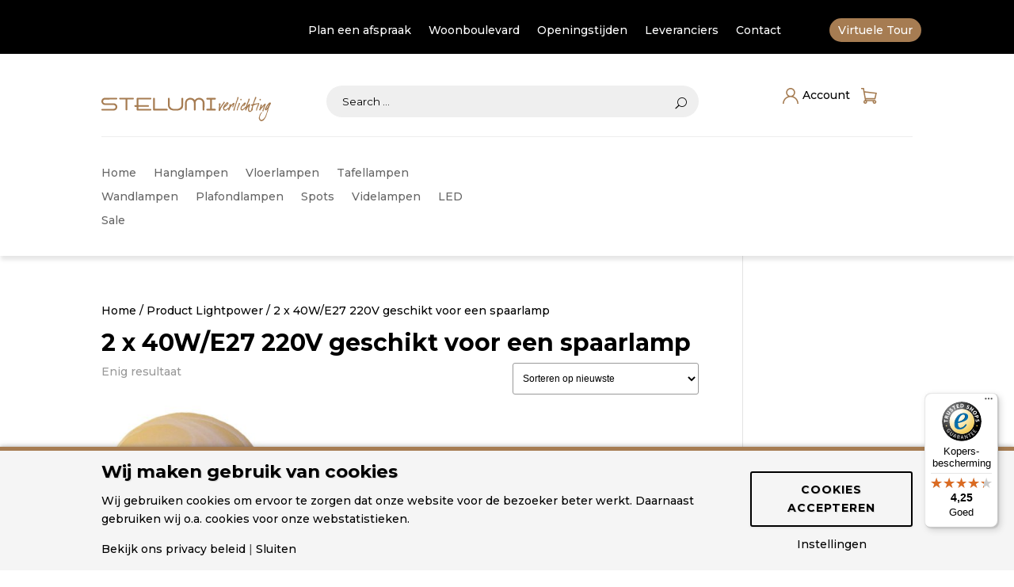

--- FILE ---
content_type: text/javascript
request_url: https://widgets.trustedshops.com/js/X405E52F570078FCFFD3A1DD6FA13A464.js?ver=2.0.4
body_size: 1304
content:
((e,t)=>{const a={shopInfo:{tsId:"X405E52F570078FCFFD3A1DD6FA13A464",name:"Stelumiverlichting.nl",url:"stelumiverlichting.nl",language:"nl",targetMarket:"NLD",ratingVariant:"WIDGET",eTrustedIds:{accountId:"acc-61549f16-6ce9-46f1-b338-435d7f91fcfc",channelId:"chl-39d4f979-c7cd-42c2-ae50-44a0f650532d"},buyerProtection:{certificateType:"CLASSIC",certificateState:"PRODUCTION",mainProtectionCurrency:"EUR",classicProtectionAmount:100,maxProtectionDuration:30,plusProtectionAmount:2e4,basicProtectionAmount:100,firstCertified:"2023-01-03 00:00:00"},reviewSystem:{rating:{averageRating:4.25,averageRatingCount:4,overallRatingCount:14,distribution:{oneStar:0,twoStars:0,threeStars:0,fourStars:3,fiveStars:1}},reviews:[{average:4,buyerStatement:"correcte bejegening en nakomen van de afspraak terug te bellen",rawChangeDate:"2025-12-01T08:57:25.000Z",changeDate:"1-12-2025",transactionDate:"31-10-2025"},{average:4,buyerStatement:"prima",rawChangeDate:"2025-05-14T15:06:51.000Z",changeDate:"14-5-2025"},{average:4,rawChangeDate:"2025-05-03T11:10:29.000Z",changeDate:"3-5-2025"}]},features:["SHOP_CONSUMER_MEMBERSHIP","GUARANTEE_RECOG_CLASSIC_INTEGRATION","MARS_REVIEWS","MARS_EVENTS","DISABLE_REVIEWREQUEST_SENDING","MARS_QUESTIONNAIRE","MARS_PUBLIC_QUESTIONNAIRE","REVIEWS_AUTO_COLLECTION"],consentManagementType:"OFF",urls:{profileUrl:"https://www.trstd.com/nl-nl/reviews/stelumiverlichting-nl",profileUrlLegalSection:"https://www.trstd.com/nl-nl/reviews/stelumiverlichting-nl#legal-info",reviewLegalUrl:"https://help.etrusted.com/hc/nl/articles/23970864566162"},contractStartDate:"2022-11-21 00:00:00",shopkeeper:{name:"V.O.F. Stelumi Verlichting",street:"Nieuweweg 303",country:"NL",city:"Wijchen",zip:"6603 BN"},displayVariant:"full",variant:"full",twoLetterCountryCode:"NL"},"process.env":{STAGE:"prod"},externalConfig:{trustbadgeScriptUrl:"https://widgets.trustedshops.com/assets/trustbadge.js",cdnDomain:"widgets.trustedshops.com"},elementIdSuffix:"-98e3dadd90eb493088abdc5597a70810",buildTimestamp:"2026-01-21T05:45:17.247Z",buildStage:"prod"},r=a=>{const{trustbadgeScriptUrl:r}=a.externalConfig;let n=t.querySelector(`script[src="${r}"]`);n&&t.body.removeChild(n),n=t.createElement("script"),n.src=r,n.charset="utf-8",n.setAttribute("data-type","trustbadge-business-logic"),n.onerror=()=>{throw new Error(`The Trustbadge script could not be loaded from ${r}. Have you maybe selected an invalid TSID?`)},n.onload=()=>{e.trustbadge?.load(a)},t.body.appendChild(n)};"complete"===t.readyState?r(a):e.addEventListener("load",(()=>{r(a)}))})(window,document);

--- FILE ---
content_type: image/svg+xml
request_url: https://stelumiverlichting.nl/wp-content/themes/Divichild/images/admin.svg
body_size: 413
content:
<?xml version="1.0" encoding="utf-8"?>
<!-- Generator: Adobe Illustrator 24.3.0, SVG Export Plug-In . SVG Version: 6.00 Build 0)  -->
<svg version="1.1" id="Layer_1" xmlns="http://www.w3.org/2000/svg" xmlns:xlink="http://www.w3.org/1999/xlink" x="0px" y="0px"
	 viewBox="0 0 193.1 193.1" style="enable-background:new 0 0 193.1 193.1;" xml:space="preserve">
<style type="text/css">
	.st0{fill:#A57C52;}
</style>
<g>
	<g>
		<path class="st0" d="M164.6,124.6c-10.5-10.5-23-18.3-36.6-23c14.6-10.1,24.2-26.9,24.2-45.9C152.1,25,127.1,0,96.4,0
			S40.7,25,40.7,55.7c0,19,9.6,35.9,24.2,45.9c-13.6,4.7-26.1,12.5-36.6,23C10,142.8,0,167,0,192.8h15.1c0-44.8,36.5-81.3,81.3-81.3
			s81.3,36.5,81.3,81.3h15.1C192.8,167,182.8,142.8,164.6,124.6z M96.4,96.4c-22.4,0-40.7-18.2-40.7-40.7S74,15.1,96.4,15.1
			s40.7,18.2,40.7,40.7S118.8,96.4,96.4,96.4z"/>
	</g>
</g>
</svg>
